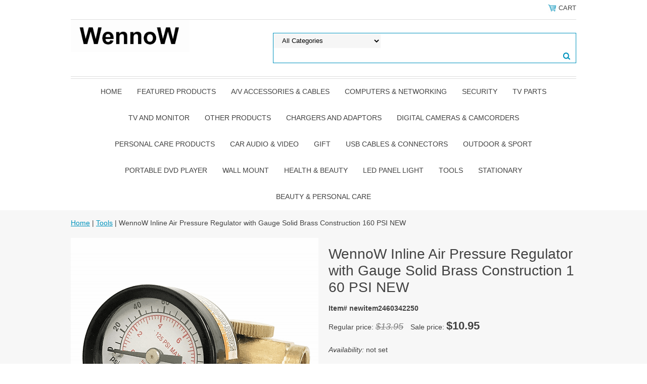

--- FILE ---
content_type: text/html
request_url: http://www.wennow.com/weinairprrew.html
body_size: 6642
content:
<!DOCTYPE html PUBLIC "-//W3C//DTD XHTML 1.0 Strict//EN" "http://www.w3.org/TR/xhtml1/DTD/xhtml1-strict.dtd"><html><head>
<link rel="image_src" href="https://s.turbifycdn.com/aah/yhst-89904681687595/wennow-inline-air-pressure-regulator-with-gauge-solid-brass-construction-160-psi-new-16.png" />
<meta property="og:image" content="https://s.turbifycdn.com/aah/yhst-89904681687595/wennow-inline-air-pressure-regulator-with-gauge-solid-brass-construction-160-psi-new-16.png" />
<meta name="viewport" content="width=device-width, initial-scale=1.0, minimum-scale=1.0, user-scalable=0" /><title>WennoW Inline Air Pressure Regulator with Gauge Solid Brass Construction 160 PSI NEW </title><meta name="Keywords" content="WennoW Inline Air Pressure Regulator with Gauge Solid Brass Construction 160 PSI NEW " /><link rel="stylesheet" type="text/css" href="https://sep.turbifycdn.com/ay/mobile/css/mmenu_2.css" /><link rel="stylesheet" type="text/css" href="css.css" /><style><!--@media screen and (max-width: 855px) { #topSearch {float:none;clear:both;width:100%;height:auto!important;}#topSearch select {width:100%}#topSearch #query {width:80%}#topSearch form {top:inherit;-webkit-transform:inherit;-ms-transform:inherit;transform:inherit}}--></style><link rel="stylesheet" type="text/css" href="fancybox.css" /><link rel="stylesheet" type="text/css" href="item.css" /><link rel="stylesheet" type="text/css" href="css-edits.css" /><script type="text/javascript" src="https://ajax.googleapis.com/ajax/libs/jquery/1.11.2/jquery.min.js"></script></head><body id="itemPage"><div><header><div class="inner"><div class="cartBar"><a href="https://order.store.turbify.net/yhst-89904681687595/cgi-bin/wg-order?yhst-89904681687595" class="cartLink"><img style="max-width:17.5px;max-height:17.5px" src="https://s.turbifycdn.com/aah/yhst-89904681687595/img-60894.png" align="absmiddle"> </img><span>Cart</span></a></div><div id="superbarContainer"> <div id="ys_superbar">
	   <div id="ys_cpers">
		<div id="yscp_welcome_msg"></div>
		<div id="yscp_signin_link"></div>
		<div id="yscp_myaccount_link"></div>
		<div id="yscp_signout_link"></div>
	   </div>
	   <div id="yfc_mini"></div>
	   <div class="ys_clear"></div>
	</div>
      </div><div id="logo-search"><div class="oneMobRow"><a id="hamburger" href="#mmenu"><img style="max-width:25;max-height:30" alt="Menu" src="https://s.turbifycdn.com/aah/yhst-89904681687595/img-60895.png" align="absmiddle"> </img></a><span id="logo"><a href="index.html" title="wennow.com"><img style="max-width:235px;max-height:112px" alt="wennow.com" src="https://s.turbifycdn.com/aah/yhst-89904681687595/img-60896.png" align="absmiddle"> </img></a></span></div><div id="topSearch"><form id="searcharea" name="searcharea" action="nsearch.html" method="GET"><fieldset><select name="section"><option value="">All Categories</option><option value="partable-dvd-player">Portable DVD Player </option><option value="tv-parts">TV Parts </option><option value="tv-products">TV and Monitor </option><option value="other-products">Other Products </option><option value="charger-and-adaptor">Chargers and Adaptors </option><option value="cables">A/V Accessories & Cables  </option><option value="digital-camera">Digital Cameras & Camcorders </option><option value="pecapr">Personal Care Products </option><option value="caraudiovideo">Car Audio & Video </option><option value="wall-mount">Wall Mount </option><option value="security">Security </option><option value="computers-amp-networking">Computers &amp; Networking </option><option value="gift">gift </option><option value="usb-cables-amp-connectors">USB Cables &amp; Connectors </option></select><label for="query" class="labelfield"><input type="text" id="query" name="query" placeholder="" ></label><label for="searchsubmit" class="buttonlabel"><input type="submit" id="searchsubmit" class="ys_primary" value="Search" name="searchsubmit"><input type="hidden" value="yhst-89904681687595" name="vwcatalog"></label></fieldset></form>   <script type="text/javascript"> 
                    var isSafari = !!navigator.userAgent.match(/Version\/[\d\.]+.*Safari/); 
                    var isIOS = !!navigator.platform && /iPad|iPhone|iPod/.test(navigator.platform); 
                    if (isSafari && isIOS) { 
                        document.forms["searcharea"].onsubmit = function (searchAreaForm) { 
                            var elementsList = this.elements, queryString = '', url = '', action = this.action; 
                            for(var i = 0; i < elementsList.length; i++) { 
                                if (elementsList[i].name) { 
                                    if (queryString) { 
                                        queryString = queryString + "&" +  elementsList[i].name + "=" + encodeURIComponent(elementsList[i].value); 
                                    } else { 
                                        queryString = elementsList[i].name + "=" + encodeURIComponent(elementsList[i].value); 
                                    } 
                                } 
                            } 
                            if (action.indexOf("?") == -1) { 
                                action = action + "?"; 
                            } 
                            url = action + queryString; 
                            window.location.href = url; 
                            return false; 
                        } 
                    } 
                </script> 
        </div><br clear="all" /></div><nav id="mmenu"><ul id="topNav"><li class="mainNav"><a href="index.html" class="top">Home</a></li><li class="mainNav"><a href="http://www.wennow.com/" class="top">Featured Products</a></li><li class="mainNav"><a href="cables.html" class="top">A/V Accessories & Cables </a><ul class="sub"><li><a href="usb-products.html">USB Products</a></li><li><a href="audio-cables--rca--3535.html">Audio Cables - RCA / 3.5mm</a></li><li><a href="hdmi.html">HDMI</a></li><li><a href="15ft-coaxial-audio-for-spdif-digital-coax-subwoof15.html">15ft Coaxial Audio for S/PDIF</a></li><li><a href="10ft-coaxial-audio-for-spdif-digital-coax-subwoof10.html">10ft Coaxial Audio for S/PDIF</a></li><li><a href="3ft-coaxial-audio-for-spdif-digital-coax-subwoofe3.html">3ft Coaxial Audio for S/PDIF</a></li><li><a href="25ft-coaxial-audio-for-spdif-digital-coax-subwoof25.html">25ft Coaxial Audio for S/PDIF</a></li></ul></li><li class="mainNav"><a href="computers-amp-networking.html" class="top">Computers &amp; Networking</a></li><li class="mainNav"><a href="security.html" class="top">Security</a><ul class="sub"><li><a href="accessories.html">Accessories</a></li><li><a href="alarm-systems.html">Alarm Systems</a></li><li><a href="cameras.html">Cameras</a></li><li><a href="zmodo.html">Zmodo</a></li></ul></li><li class="mainNav"><a href="tv-parts.html" class="top">TV Parts</a><ul class="sub"><li><a href="paforpathplt.html">Parts for PANASONIC TH-50PZ85U Plasma TV</a></li><li><a href="parts-for-sharp-aquos-lc464665.html">Parts for SHARP AQUOS LC46D65U</a></li><li><a href="paforlg3737.html">Parts for LG 37" 37LG50</a></li><li><a href="pafor37saln.html">Parts for 37" Samsung LN37A450 </a></li><li><a href="hannspreet371.html">Parts for Hannspree T371</a></li><li><a href="paforto42.html">Parts for Toshiba 42RV535U</a></li><li><a href="pafor37shlc.html">Parts for 37" SHARP LC-37GP1U  </a></li><li><a href="dipr4.html">Discontinued products</a></li></ul></li><li class="mainNav"><a href="tv-products.html" class="top">TV and Monitor</a><ul class="sub"><li><a href="tv-dvd-amp-vcr-remotes.html">TV-DVD-VCR-Remotes </a></li><li><a href="dipr5.html">Discontinued products</a></li><li><a href="audiovox-portable-dvd-player.html">Audiovox Portable DVD Player</a></li><li><a href="nextar-portable-dvd-player.html">Nextar Portable DVD Player</a></li><li><a href="maxx-portable-dvd-plyaer.html">Maxx Portable DVD Plyaer</a></li></ul></li><li class="mainNav"><a href="other-products.html" class="top">Other Products</a><ul class="sub"><li><a href="repr.html">Discontinued products</a></li></ul></li><li class="mainNav"><a href="charger-and-adaptor.html" class="top">Chargers and Adaptors</a><ul class="sub"><li><a href="dipr2.html">Discontinued products</a></li></ul></li><li class="mainNav"><a href="digital-camera.html" class="top">Digital Cameras & Camcorders</a><ul class="sub"><li><a href="discontinued-products.html">Discontinued products</a></li></ul></li><li class="mainNav"><a href="pecapr.html" class="top">Personal Care Products</a></li><li class="mainNav"><a href="caraudiovideo.html" class="top">Car Audio & Video</a></li><li class="mainNav"><a href="gift.html" class="top">gift</a></li><li class="mainNav"><a href="usb-cables-amp-connectors.html" class="top">USB Cables &amp; Connectors</a></li><li class="mainNav"><a href="outdoor-amp-sport.html" class="top">Outdoor &amp; Sport</a><ul class="sub"><li><a href="bicyle.html">Bicycle</a></li></ul></li><li class="mainNav"><a href="partable-dvd-player.html" class="top">Portable DVD Player</a><ul class="sub"><li><a href="dipr1.html">Discontinued products</a></li><li><a href="trutech-portable-dvd-player.html">Trutech Portable DVD Player</a></li><li><a href="magnavox-portable-dvd-player.html">Magnavox Portable DVD Player</a></li><li><a href="sylvania-portable-dvd-player.html">Sylvania Portable DVD Player</a></li><li><a href="durabrand-portable-dvd-player.html">Durabrand Portable DVD Player</a></li><li><a href="mustek-portable-dvd-player.html">Mustek Portable DVD Player</a></li><li><a href="panasonic-portable-dvd-player.html">Panasonic Portable DVD Player</a></li><li><a href="audiovox-portable-dvd-player1.html">Audiovox Portable DVD Player</a></li><li><a href="venturer-portable-dvd-player.html">Venturer Portable DVD Player</a></li><li><a href="coby-portable-dvd-player.html">Coby Portable DVD Player</a></li><li><a href="sony-portable-dvd-plyaer.html">Sony Portable DVD Plyaer</a></li><li><a href="maxx-portable-dvd-player.html">Maxx Portable DVD Player</a></li><li><a href="memorex-portable-dvd-player.html">Memorex Portable DVD Player</a></li><li><a href="rjtech-portable-dvd-player.html">RjTECH Portable DVD Player</a></li><li><a href="philips-portable-dvd-player.html">Philips Portable DVD Player</a></li></ul></li><li class="mainNav"><a href="wall-mount.html" class="top">Wall Mount</a></li><li class="mainNav"><a href="health-amp-beauty.html" class="top">Health &amp; Beauty</a><ul class="sub"><li><a href="vitamins-herbals-amp-dietary-supplements.html">Vitamins</a></li></ul></li><li class="mainNav"><a href="led-panel-light.html" class="top">LED Panel Light</a></li><li class="mainNav"><a href="tools.html" class="top">Tools</a></li><li class="mainNav"><a href="stationary.html" class="top">Stationary</a><ul class="sub"><li><a href="pen-amp-pencil.html">Pen &amp; Pencil</a></li><li><a href="sketches-book.html">Sketches Book</a></li><li><a href="school-supplies.html">School Supplies</a></li><li><a href="officesupplies.html">Office And Business supplies</a></li></ul></li><li class="mainNav"><a href="beauty-amp-personal-care.html" class="top">Beauty &amp; Personal Care</a></li></ul></nav></div></header><main><div class="inner"><div class="breadcrumbs"><div><a href="index.html">Home</a> | <a href="tools.html">Tools</a> | WennoW Inline Air Pressure Regulator with Gauge Solid Brass Construction 160 PSI NEW </div></div><div class="item-wrap"><div class="fitem-top"><div class="fitem-left"><div class="image-zoom"><img src="https://s.turbifycdn.com/aah/yhst-89904681687595/wennow-inline-air-pressure-regulator-with-gauge-solid-brass-construction-160-psi-new-18.png" width="490" height="489" border="0" hspace="0" vspace="0" alt="WennoW Inline Air Pressure Regulator with Gauge Solid Brass Construction 160 PSI NEW " class="fancybox" data-zoom-image="https://s.turbifycdn.com/aah/yhst-89904681687595/wennow-inline-air-pressure-regulator-with-gauge-solid-brass-construction-160-psi-new-19.png" data-fancybox-href="https://s.turbifycdn.com/aah/yhst-89904681687595/wennow-inline-air-pressure-regulator-with-gauge-solid-brass-construction-160-psi-new-19.png" id="zoom-master" /><div class="zoom-gallery" id="zoom-gallery"><a href="#" class="zoom-gallery-link fancybox" data-image="https://s.turbifycdn.com/aah/yhst-89904681687595/wennow-inline-air-pressure-regulator-with-gauge-solid-brass-construction-160-psi-new-18.png" data-zoom-image="https://s.turbifycdn.com/aah/yhst-89904681687595/wennow-inline-air-pressure-regulator-with-gauge-solid-brass-construction-160-psi-new-19.png" rel="gallery" data-fancybox-href="https://s.turbifycdn.com/aah/yhst-89904681687595/wennow-inline-air-pressure-regulator-with-gauge-solid-brass-construction-160-psi-new-19.png"><img src="https://s.turbifycdn.com/aah/yhst-89904681687595/wennow-inline-air-pressure-regulator-with-gauge-solid-brass-construction-160-psi-new-20.png" width="55" height="55" border="0" hspace="0" vspace="0" alt="WennoW Inline Air Pressure Regulator with Gauge Solid Brass Construction 160 PSI NEW " /></a><a href="#" class="zoom-gallery-link fancybox" data-image="https://s.turbifycdn.com/aah/yhst-89904681687595/wennow-inline-air-pressure-regulator-with-gauge-solid-brass-construction-160-psi-new-21.png" data-zoom-image="https://s.turbifycdn.com/aah/yhst-89904681687595/wennow-inline-air-pressure-regulator-with-gauge-solid-brass-construction-160-psi-new-22.png" rel="gallery" data-fancybox-href="https://s.turbifycdn.com/aah/yhst-89904681687595/wennow-inline-air-pressure-regulator-with-gauge-solid-brass-construction-160-psi-new-22.png"><img src="https://s.turbifycdn.com/aah/yhst-89904681687595/wennow-inline-air-pressure-regulator-with-gauge-solid-brass-construction-160-psi-new-23.png" width="54" height="55" border="0" hspace="0" vspace="0" alt="WennoW Inline Air Pressure Regulator with Gauge Solid Brass Construction 160 PSI NEW " /></a></div><script>
//<![CDATA[
var preloadBag=[];jQuery(window).load( function() {
var im = new Image(); im.src="https://s.turbifycdn.com/aah/yhst-89904681687595/wennow-inline-air-pressure-regulator-with-gauge-solid-brass-construction-160-psi-new-21.png";preloadBag.push(im);
var im = new Image(); im.src="https://s.turbifycdn.com/aah/yhst-89904681687595/wennow-inline-air-pressure-regulator-with-gauge-solid-brass-construction-160-psi-new-22.png";preloadBag.push(im);
});//]]>
</script></div></div><div class="fitem-right"><div class="fitem-name"><h1>WennoW Inline Air Pressure Regulator with Gauge Solid Brass Construction 160 PSI NEW </h1></div><form method="POST" action="https://order.store.turbify.net/yhst-89904681687595/cgi-bin/wg-order?yhst-89904681687595+weinairprrew"><div class="code">Item# newitem2460342250</div><div class="price-row">Regular price: <div class="strike-price">$13.95</div> Sale price: <div class="price">$10.95</div></div><div class="itemavailable"><em>Availability: </em>not set</div><div class="add-to-cart"><div class="qty"><label class="qty" for="vwquantity">Qty:</label><input name="vwquantity" type="text" value="1" id="vwquantity" /></div><input type="image" class="addtocartImg" title="Add to cart" src="https://s.turbifycdn.com/aah/yhst-89904681687595/dynex-brand-3-39-hdmi-av-cable-dx-av001-19.png" /><input name="vwcatalog" type="hidden" value="yhst-89904681687595" /><input name="vwitem" type="hidden" value="weinairprrew" /></div><input type="hidden" name=".autodone" value="http://www.wennow.com/weinairprrew.html" /></form><div class="under-order-text">WennoW Inline Air Pressure Regulator with Gauge Solid Brass Construction 160 PSI NEW</div><div class="ys_promoitempage" id="ys_promoitempage" itemid="weinairprrew" itemcode="newitem2460342250" categoryflag="0"></div>
<script language="javascript">
document.getElementsByTagName('html')[0].setAttribute('xmlns:og', 'http://opengraphprotocol.org/schema/');
</script>
<div id="ys_social_top_hr"></div>
<div id="ys_social_media">
<div id="ys_social_tweet">
<script language="javascript">function tweetwindowopen(url,width,height){var left=parseInt((screen.availWidth/2)-(width/2));var top=parseInt((screen.availHeight/2)-(height/2));var prop="width="+width+",height="+height+",left="+left+",top="+top+",screenX="+left+",screenY="+top;window.open (NULL, url,'tweetwindow',prop);}</script>
<a href="javascript:void(0);" title="Tweet"><img id="ys_social_custom_tweet_icon" src="https://s.turbifycdn.com/ae/store/secure/twitter.png" onClick="tweetwindowopen('https://twitter.com/share?count=none&text=WennoW+Inline+Air+Pressure+Regulator+with+Gauge+Solid+Brass+Construction+160+PSI+NEW+&url=http%3a//www.wennow.com/weinairprrew.html',550, 514)"></a></div>
<!--[if gt IE 6]>
<div id="ys_social_v_separator"><img src="https://s.turbifycdn.com/ae/store/secure/v-separator.gif"></div>
<![endif]-->
<!--[if !IE]><!-->
<div id="ys_social_v_separator"><img src="https://s.turbifycdn.com/ae/store/secure/v-separator.gif"></div>
<!--<![endif]-->
<div id="ys_social_fblike">
<!--[if gt IE 6]>
<script language="javascript">
document.getElementsByTagName('html')[0].setAttribute('xmlns:fb', 'http://ogp.me/ns/fb#');
</script>
<div id="fb-root"></div><script>(function(d, s, id) {var js, fjs = d.getElementsByTagName(s)[0];if (d.getElementById(id)) return;js = d.createElement(s); js.id = id;js.src = '//connect.facebook.net/en_US/all.js#xfbml=1&appId=';fjs.parentNode.insertBefore(js, fjs);}(document, 'script', 'facebook-jssdk'));</script><fb:like href="http://www.wennow.com/weinairprrew.html" layout="standard" show_faces="false" width="350" action="like" colorscheme="light"></fb:like>
<![endif]-->
<!--[if !IE]><!-->
<script language="javascript">
document.getElementsByTagName('html')[0].setAttribute('xmlns:fb', 'http://ogp.me/ns/fb#');
</script>
<div id="fb-root"></div><script>(function(d, s, id) {var js, fjs = d.getElementsByTagName(s)[0];if (d.getElementById(id)) return;js = d.createElement(s); js.id = id;js.src = '//connect.facebook.net/en_US/all.js#xfbml=1&appId=';fjs.parentNode.insertBefore(js, fjs);}(document, 'script', 'facebook-jssdk'));</script><fb:like href="http://www.wennow.com/weinairprrew.html" layout="standard" show_faces="false" width="350" action="like" colorscheme="light"></fb:like>
<!--<![endif]-->
</div>
</div>
<div id="ys_social_bottom_hr"></div>
</div></div><div id="ys_relatedItems"></div></div></div></main><footer><div class="inner"><div class="finaltext">----------------------------------------------------------------------------------------------------------------------<br /><br /><br /><br /><br /><br />
<a href="http://click.linksynergy.com/fs-bin/click?id=MIo1hAD26kU&offerid=162163.10000230&type=4&subid=0"><IMG alt="ShopNBC" border="0" src="http://a1708.g.akamai.net/7/1708/110/AH084414455882/www.shopnbc.com/images/Affilate_Banners/082008_CC_Challenge/468x60.jpg"></a><IMG border="0" width="1" height="1" src="http://ad.linksynergy.com/fs-bin/show?id=MIo1hAD26kU&bids=162163.10000230&type=4&subid=0"><br /><br /><a href="http://click.linksynergy.com/fs-bin/click?id=MIo1hAD26kU&offerid=137819.10000143&subid=0&type=4"><IMG border="0"   alt="New and improved 468x60 creative" src="http://ad.linksynergy.com/fs-bin/show?id=MIo1hAD26kU&bids=137819.10000143&subid=0&type=4&gridnum=-1"></a></div><div class="footerBoxes"><div class="box col11"><h3>Contact Us</h3>PO Box 7228<br />Alhambra Ca 91802</div><div class="newsletter box col11"><form method="post" action="//yhst-89904681687595.stores.yahoo.net/cgi-bin/pro-forma"><input name="subject" type="hidden" value="Newsletter Signup" /><input name="continue-url" type="hidden" value="" /><input name="owner" type="hidden" value="Info@wennow.com" /><input name="newnames-to" type="hidden" value="yhst-89904681687595" /><h3>Let's Connect</h3><div class="prompt">Sign up for our Newsletter</div><input name="email" type="email" placeholder="email address" /><input type="submit" value="Sign Up" /><input type="hidden" name=".autodone" value="http://www.wennow.com/weinairprrew.html" /></form></div><br clear="all" /></div><div id="copyright">Copyright 2008 WennoW Electronic All Rights Reserved.</div></div></footer></div><div id="scrollToTop"><img src="https://s.turbifycdn.com/aah/yhst-89904681687595/a-v-accessories-cables-26.png" width="72" height="72" border="0" hspace="0" vspace="0" alt="Scroll to top" /></div><script type="text/javascript" id="yfc_loader" src="https://turbifycdn.com/store/migration/loader-min-1.0.34.js?q=yhst-89904681687595&ts=1740689885&p=1&h=order.store.turbify.net"></script><script type="text/javascript" src="https://sep.turbifycdn.com/ay/mobile/js/slick_2.js"></script><script type="text/javascript" src="https://sep.turbifycdn.com/ay/mobile/js/jquery.mmenu_1.min.js"></script><script type="text/javascript" src="https://sep.turbifycdn.com/ty/tm/js/jquery.elevateZoom-3.0.8.min.js"></script><script type="text/javascript" src="https://sep.turbifycdn.com/ty/tm/js/jquery.fancybox.pack.js"></script><script type="text/javascript" src="https://sep.turbifycdn.com/ty/tm/js/jquery.lazyload.min.js"></script><script type="text/javascript" src="https://sep.turbifycdn.com/ty/tm/js/scripts-bottom-fanal-4.js"></script><script type="text/javascript" src="https://sep.turbifycdn.com/ty/tm/js/scripts-bottom-append-fanal-4.js"></script></body>
<script type="text/javascript">var PAGE_ATTRS = {'storeId': 'yhst-89904681687595', 'itemId': 'weinairprrew', 'isOrderable': '1', 'name': 'WennoW Inline Air Pressure Regulator with Gauge Solid Brass Construction 160 PSI NEW', 'salePrice': '10.95', 'listPrice': '13.95', 'brand': '', 'model': '', 'promoted': '', 'createTime': '1740689885', 'modifiedTime': '1740689885', 'catNamePath': 'Tools', 'upc': ''};</script><script type="text/javascript">
csell_env = 'ue1';
 var storeCheckoutDomain = 'order.store.turbify.net';
</script>

<script type="text/javascript">
  function toOSTN(node){
    if(node.hasAttributes()){
      for (const attr of node.attributes) {
        node.setAttribute(attr.name,attr.value.replace(/(us-dc1-order|us-dc2-order|order)\.(store|stores)\.([a-z0-9-]+)\.(net|com)/g, storeCheckoutDomain));
      }
    }
  };
  document.addEventListener('readystatechange', event => {
  if(typeof storeCheckoutDomain != 'undefined' && storeCheckoutDomain != "order.store.turbify.net"){
    if (event.target.readyState === "interactive") {
      fromOSYN = document.getElementsByTagName('form');
        for (let i = 0; i < fromOSYN.length; i++) {
          toOSTN(fromOSYN[i]);
        }
      }
    }
  });
</script>
<script type="text/javascript">
// Begin Store Generated Code
 </script> <script type="text/javascript" src="https://s.turbifycdn.com/lq/ult/ylc_1.9.js" ></script> <script type="text/javascript" src="https://s.turbifycdn.com/ae/lib/smbiz/store/csell/beacon-a9518fc6e4.js" >
</script>
<script type="text/javascript">
// Begin Store Generated Code
 csell_page_data = {}; csell_page_rec_data = []; ts='TOK_STORE_ID';
</script>
<script type="text/javascript">
// Begin Store Generated Code
function csell_GLOBAL_INIT_TAG() { var csell_token_map = {}; csell_token_map['TOK_SPACEID'] = '2022276099'; csell_token_map['TOK_URL'] = ''; csell_token_map['TOK_STORE_ID'] = 'yhst-89904681687595'; csell_token_map['TOK_ITEM_ID_LIST'] = 'weinairprrew'; csell_token_map['TOK_ORDER_HOST'] = 'order.store.turbify.net'; csell_token_map['TOK_BEACON_TYPE'] = 'prod'; csell_token_map['TOK_RAND_KEY'] = 't'; csell_token_map['TOK_IS_ORDERABLE'] = '1';  c = csell_page_data; var x = (typeof storeCheckoutDomain == 'string')?storeCheckoutDomain:'order.store.turbify.net'; var t = csell_token_map; c['s'] = t['TOK_SPACEID']; c['url'] = t['TOK_URL']; c['si'] = t[ts]; c['ii'] = t['TOK_ITEM_ID_LIST']; c['bt'] = t['TOK_BEACON_TYPE']; c['rnd'] = t['TOK_RAND_KEY']; c['io'] = t['TOK_IS_ORDERABLE']; YStore.addItemUrl = 'http%s://'+x+'/'+t[ts]+'/ymix/MetaController.html?eventName.addEvent&cartDS.shoppingcart_ROW0_m_orderItemVector_ROW0_m_itemId=%s&cartDS.shoppingcart_ROW0_m_orderItemVector_ROW0_m_quantity=1&ysco_key_cs_item=1&sectionId=ysco.cart&ysco_key_store_id='+t[ts]; } 
</script>
<script type="text/javascript">
// Begin Store Generated Code
function csell_REC_VIEW_TAG() {  var env = (typeof csell_env == 'string')?csell_env:'prod'; var p = csell_page_data; var a = '/sid='+p['si']+'/io='+p['io']+'/ii='+p['ii']+'/bt='+p['bt']+'-view'+'/en='+env; var r=Math.random(); YStore.CrossSellBeacon.renderBeaconWithRecData(p['url']+'/p/s='+p['s']+'/'+p['rnd']+'='+r+a); } 
</script>
<script type="text/javascript">
// Begin Store Generated Code
var csell_token_map = {}; csell_token_map['TOK_PAGE'] = 'p'; csell_token_map['TOK_CURR_SYM'] = '$'; csell_token_map['TOK_WS_URL'] = 'https://yhst-89904681687595.csell.store.turbify.net/cs/recommend?itemids=weinairprrew&location=p'; csell_token_map['TOK_SHOW_CS_RECS'] = 'true';  var t = csell_token_map; csell_GLOBAL_INIT_TAG(); YStore.page = t['TOK_PAGE']; YStore.currencySymbol = t['TOK_CURR_SYM']; YStore.crossSellUrl = t['TOK_WS_URL']; YStore.showCSRecs = t['TOK_SHOW_CS_RECS']; </script> <script type="text/javascript" src="https://s.turbifycdn.com/ae/store/secure/recs-1.3.2.2.js" ></script> <script type="text/javascript" >
</script>
</html>
<!-- html103.prod.store.e1b.lumsb.com Sat Jan 31 23:15:47 PST 2026 -->


--- FILE ---
content_type: text/css
request_url: http://www.wennow.com/css.css
body_size: 3402
content:
@charset "UTF-8";
body {
  position: relative;
  background-color: #ffffff;
  color: #424242;
  font-family: Arial, Helvetica, sans-serif;
  font-size: 14px;
  line-height: 20px;
  padding: 0;
  margin: 0;
}
a {
	color: #0093bd;
}
a:visited {
	color: #0093bd;
}
header, main, footer {
}
.inner {
	max-width: 1000px;
	margin: auto;
}
main {
	background-color: #f7f7f7;
}
#scrollToTop {
  cursor: pointer;
  display: none;
  right: 0;
  position: fixed;
  text-align: center;
  bottom: 0;
  z-index: 9999;
}

#scrollToTop  img {
	max-width: 60px;
	height: auto;
}

/* Header */
#logo {
  float: left;
}
#ys_cpers {
  float: left;
}
.cartBar {
	float: right;
	padding: 6px 0;
	font-size: 13px;
	text-transform: uppercase;
}
#superbarContainer {
	height: 26px;
	width: 100% !important;
	border-bottom: 1px solid #dedede;
	font-size: 13px;
	padding: 6px 0;
	text-transform: uppercase;
}
#ys_superbar {
	width: 100% !important;
}
.cartBar a, #superbarContainer a {
	text-decoration: none;
	color: #424242;
}
.cartBar a:hover, #superbarContainer a:hover {
	color: #0093bd;
}
.ys_clear {
  clear: both;
}
#logo-search {
	border-bottom: 1px solid #dedede;
	margin-bottom: 3px;
}
#topSearch {
  float: right;
  position: relative;
  width: 600px;
  height: 112px;
}
#topSearch .labelfield > span {
	display: none;
}
#topSearch form {
  border: 1px solid #0093bd;
  position: relative;
  top: 50%;
  -webkit-transform: translateY(-50%);
  -ms-transform: translateY(-50%);
  transform: translateY(-50%);
}
#topSearch fieldset {
  border: 0;
  padding: 0;
  margin: 0;
}
#topSearch #query {
  width: 60%;
  border: 0px none;
  padding-left: 10px;
  line-height: 28px;
}
#topSearch select {
  border: 0 none;
  display: inline-block;
  height: 28px;
  margin: 0 10px 0 0;
  padding: 0 0 0 1em;
  background-color: #f6f6f6;
}
#topSearch #searchsubmit {
	float: right;
	background-image: url('https://s.turbifycdn.com/aah/yhst-89904681687595/img-60899.png');
	background-repeat: no-repeat;
	border: 0;
	padding: 0;
	width: 38px;
	height: 28px;
	color: transparent;
}
/* End of Header */

/* Top navigation */
@media screen and (min-width:641px){
header nav {
	text-align: center;
	border-top: 1px solid #dedede;
}
#topNav {
	display: inline-block;
padding: 0;
    margin: 0;
}
#topNav li{list-style:none;}
.mainNav {
  display: inline-block;
  position: relative;
}
.mainNav a.top {
  border-bottom: 2px solid #ffffff;
  color: #424242;
  display: block;
  padding: 15px;
  text-decoration: none;
  text-transform: uppercase;
}
.mainNav a.top:hover {
	border-bottom: 2px solid #0093bd;
}
.mainNav .sub {
	display: none;
	position: absolute;
	white-space: nowrap;
}
.mainNav .sub a {
	display: block;
	text-align: left;
	padding: 5px;
	text-decoration: none;
        text-overflow: ellipsis;
        overflow: hidden;
        max-width: 300px;
}
.mainNav .sub a:hover {
	background-color: #0093bd;
	color: #ffffff;
}
.mainNav:hover .sub {
	display: inline-block;
	box-sizing: border-box;
	background-color: #ffffff;
	padding: 5px;
	left: 0;
z-index:1000;
}
}
/* End of Top Navigation */

/* Slider */
.slick-slider { position: relative; display: block; box-sizing: border-box; -moz-box-sizing: border-box; -webkit-touch-callout: none; -webkit-user-select: none; -khtml-user-select: none; -moz-user-select: none; -ms-user-select: none; user-select: none; -ms-touch-action: pan-y; touch-action: pan-y; -webkit-tap-highlight-color: transparent; }

.slick-list { position: relative; overflow: hidden; display: block; margin: 0; padding: 0; }
.slick-list:focus { outline: none; }
.slick-loading .slick-list { background: #fff url("https://sep.turbifycdn.com/ay/mobile/i/ajax-loader.gif") center center no-repeat; }
.slick-list.dragging { cursor: pointer; cursor: hand; }

.slick-slider .slick-track { -webkit-transform: translate3d(0, 0, 0); -moz-transform: translate3d(0, 0, 0); -ms-transform: translate3d(0, 0, 0); -o-transform: translate3d(0, 0, 0); transform: translate3d(0, 0, 0); }

.slick-track { position: relative; left: 0; top: 0; display: block; }
.slick-track:before, .slick-track:after { content: ""; display: table; }
.slick-track:after { clear: both; }
.slick-loading .slick-track { visibility: hidden; }

.slick-slide { float: left; height: 100%; min-height: 1px; display: none; }
[dir="rtl"] .slick-slide { float: right; }
.slick-slide img { display: block; }
.slick-slide.slick-loading img { display: none; }
.slick-slide.dragging img { pointer-events: none; }
.slick-initialized .slick-slide { display: block; }
.slick-loading .slick-slide { visibility: hidden; }
.slick-vertical .slick-slide { display: block; height: auto; border: 1px solid transparent; }

/* Arrows */
.slick-prev, .slick-next { position: absolute; display: block; height: 20px; width: 20px; line-height: 0; font-size: 0; cursor: pointer; background: transparent; color: transparent; top: 30%; margin-top: -10px; padding: 0; border: none; outline: none; opacity: .5}
.slick-prev:hover, .slick-prev:focus, .slick-next:hover, .slick-next:focus { outline: none; color: transparent; opacity: 1 }
.slick-prev:hover, .slick-prev:focus, .slick-next:hover, .slick-next:focus { opacity: 1; }
.slick-prev.slick-disabled, .slick-next.slick-disabled { opacity: 0.25; }

.slick-prev { left: -25px; }
[dir="rtl"] .slick-prev { left: auto; right: -25px; }
.slick-prev:before { content: "&lt;"; }
[dir="rtl"] .slick-prev:before { content: "&gt;"; }

.slick-next { right: -25px; }
[dir="rtl"] .slick-next { left: -25px; right: auto; }
[dir="rtl"] .slick-next:before { content: "&lt;"; }

/* Dots */
.slick-slider { margin-bottom: 30px; }

.slick-dots { list-style: none; display: block; text-align: center; padding: 0; width: 100%; }
.slick-dots li { position: relative; display: inline-block; height: 20px; width: 20px; margin: 0 5px; padding: 0; cursor: pointer; }
.slick-dots li button { border: 0; background: transparent; display: block; height: 20px; width: 20px; outline: none; line-height: 0; font-size: 0; color: transparent; padding: 5px; cursor: pointer; }
.slick-dots li button:hover, .slick-dots li button:focus { outline: none; }
.slick-dots li button:hover:before, .slick-dots li button:focus:before { opacity: 1; }
.slick-dots li button:before { position: absolute; top: 0; left: 0; content: " "; width: 20px; height: 20px; font-family: "slick"; font-size: 15px; line-height: 20px; text-align: center; color: black; opacity: 0.25; -webkit-font-smoothing: antialiased; -moz-osx-font-smoothing: grayscale; }
.slick-dots li.slick-active button:before { color: black; opacity: 0.75; }

.slick-slide img { display: inline }
.slick-slide img {
  height: auto;
  vertical-align: bottom;
  max-width: 100%;
}

.slick-dots li button {
	background-image: url("https://sep.turbifycdn.com/ay/mobile/i/mobile-scroller-bullet_1.png");
	background-repeat: no-repeat;
	background-position: center middle;
	opacity: 0.2;
}

.slick-active button {
	opacity: 1 !important;
}


.slick-prev {
  background-image: url("https://sep.turbifycdn.com/ay/mobile/i/mobile-scroll-left_2.png");
  left: 0;
  height: 38px;
  width: 39px;
  color: transparent !important;
  background-size: 39px 38px;
}

.slick-next {
  background-image: url("https://sep.turbifycdn.com/ay/mobile/i/mobile-scroll-right_2.png");
  right: 0;
  height: 38px;
  width: 39px;
  background-size: 39px 38px;
  color: transparent !important;
}
/* End of Slider */

/* Home page */
.ys_promo_banner img {
  height: auto;
  max-width: 100%;
}

.bestsellers .slide {
  text-align: center;
}
.bestsellers .inside {
  border-bottom: 2px solid #0093bd;
  display: inline-block;
  padding-bottom: 24px;
}
.bestsellers .slide .txt {
	margin-top: 15px;
}
.bestsellers .slide .txt, .bestsellers .slide .txt a {
  color: #424242;
  word-break:break-all;
}
.bestsellers .slide .txt a {
	text-decoration: none;
}
.bestsellers .slide .txt a:hover {
	color: #0093bd;
}
.bestsellers .slide img {
	border: 1px solid #f7f7f7;
}
.bestsellers .slide img:hover {
	border: 1px solid #0093bd;
}
.homeHero .slick-slide {
  text-align: center;
}
.introText, .message, .finaltext {
  padding: 1em 0 1em;
}
#mainPage h2 {
  border-bottom: 1px solid #dedede;
  font-weight: normal;
  font-size: 24px;
  padding: 27px 0;
  text-align: center;
  text-transform: uppercase;
  color: #424242;
}
.sale {
	color: #424242;
	font-weight: bold;
}
.reg {
	color: #7e7e7e;
	font-style: italic;
	text-decoration: line-through;
}
/* End of Home page */

/* footer */
#footerPaymentOptions {
	text-align: center;
	margin: 20px 0 20px 0;
}
#copyright {
	text-align: center;
	font-size: 11px;
}
.newsletter .prompt {
	margin-bottom: 10px;
}
.newsletter input[type='email'] {
  color: #424242;
  border: 1px solid #dedede;
  line-height: 35px;
  height: 35px;
  padding: 0 2em;
  box-sizing: border-box;
}
.newsletter input[type='submit'] {
  line-height: 35px;
  padding: 0 1em;
  border: 0;
  text-transform: uppercase;
  background-color: #0093bd;
  color: #ffffff;
}
.footerBoxes .box {
	float: left;
}
.footerBoxes .col1 {
	width: 100%;
}
.footerBoxes .col11 {
	width: 50%;
}
.footerBoxes .col111 {
	width: 33.33%;
}
/* End of footer */

/* responsive rules */
@media screen and (max-width: 750px) {
	#topSearch #query {
		width: 50%;
	}
}

@media screen and (max-width: 400px) {
	.footerBoxes .box {
		width: 100% !important;
	}
}

/* End of responsive rules */


.breadcrumbs{
    padding-top:15px;
}
/*Promo Header*/
ul#ys_promo_banner_list{ padding:0;}
li.ys_promo_banner {margin: 0;}
#hamburger{display:none;}

@media screen and (max-width: 640px){
    nav#mmenu{ display: none;}
    .cartLink span {
        display: none;
    }
    #yfc_mini {
        display: none;
    }
    #ys_superbar {
        display: none;
    }
    .oneMobRow {
        position: relative;
        float: left;
        width: 100%;
    }
    #hamburger {
        display: block;
        position: absolute;
        top: 50%;
        left:15px;
    }
    #logo {
        float: none;
        text-align: center;
        display: block;
    }
    #logo img{max-height: 90px !important;}
    .cartbar{position:relative;top:35px}
    a.cartLink {
        position: absolute;
        right: 15px;
        top: 50%;
    }
    a.cartLink img{
        max-width:20px !important;
        max-height:20px !important;
    }
    /*menu*/
    li.greymob{
        background: #f7f7f7;
    }
    #mm-topNav > li:first-child,
    .mm-menu .mm-list>li>a.mm-subclose{ background: #0093bd; color: #ffffff;}
    #mm-topNav > li:first-child a{color: #fff;}
    .mm-menu .mm-list>li>a.mm-subclose:before{border-color: #ffffff;}
    .mm-list a{ color: #585b61;}
    .mm-menu .mm-list>li>a.mm-subopen:after{ color: #0093bd;}
}
@media screen and (max-width: 641px){
    /*#hamburger,
    .cartLink{ margin-top:inherit !important;}*/
}

#custRegDiv, #errorMsg {
    width: 100% !important;
}
.yscp_page{
    display:none;
}
#custRegDiv_c{
    top: 60px !important;
}
#iframe_id {
    width: 100% !important;
}
@media(max-width:679px){
    #iframe_id iframe{
        width:280px !important;
        height: 293px !important
    }
}
#custRegDiv .yui-skin-sam .yui-panel .bd {
    padding: 0;
}
h1 {
  line-height: 1.2;

}
#searchsubmit{background-size: contain }
.finner .name a {overflow-wrap: break-word;}
             .finner a.fshop-now, .finner input.fshop-now{font-weight:400; padding: 0 1em; font-size:14px; border:1px solid #dedfdf ; display: inline-block; height:30px; text-align: center; margin-left:auto; margin-right:auto; margin-bottom: 10px; line-height:26px; margin-top: 10px; text-transform: uppercase;}
            .finner:hover a.fshop-now, .finner:hover input.fshop-now{ color: #fff; background: #0093bd; border-color: #0093bd;}

.loneHero {margin-bottom: 30px;}
.mainNav .sub { min-width: 100%; max-width:2000px }
.image-left{background: transparent url('https://s.turbifycdn.com/aah/yhst-89904681687595/img-60900.png') no-repeat bottom left; padding-bottom: 20px;}
    .fitem-left .image-zoom-parent{position: relative; }
@media screen and (max-width: 640px) {.cartBar {z-index: 1;}}
@media screen and (min-width:768px){
    .image-zoom-parent{min-height:500px;}
    .image-zoom-parent .image-zoom{
        position: absolute;
        top: 50%;
        left: 50%;
        transform: translate(-50%, -50%);
        -ms-transform: translate(-50%, -50%);
        -webkit-transform: translate(-50%, -50%);
        width: 100%;
    }
    div#zoom-gallery {margin-top:0;}
    .image-zoom {padding-bottom: 0;}
}
@media screen and (max-width: 768px){
    .fitem-left .image-zoom-parent{ padding-top: 15px; }
}
/* auto suggest */
#topSearch form { z-index: 2000; }
